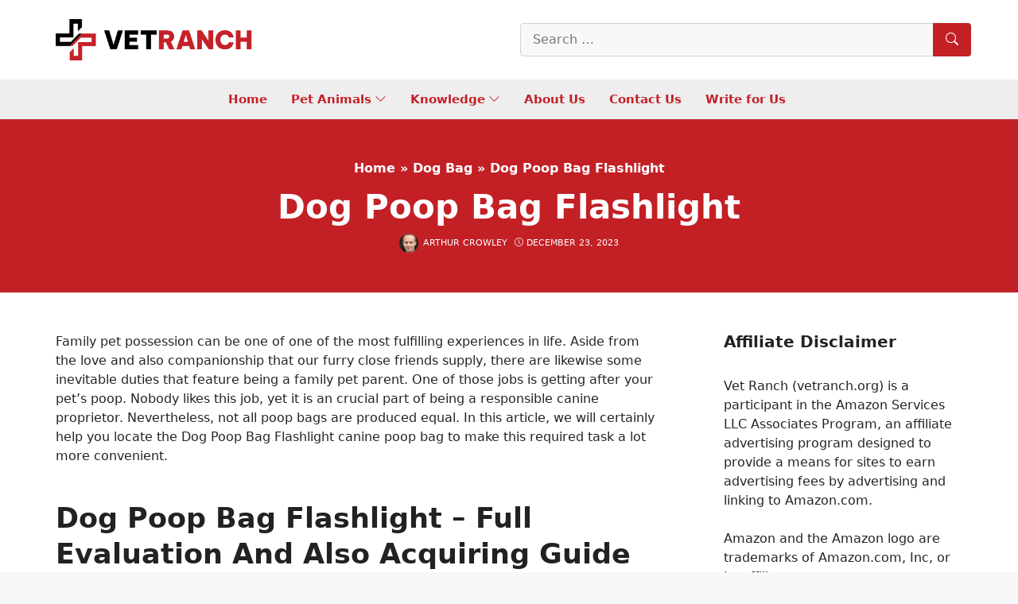

--- FILE ---
content_type: text/css
request_url: https://vetranch.org/wp-content/plugins/nevo-pro/modules/header-sticky/css/style.min.css
body_size: -543
content:
.nevo-sticky-in-view{position:relative;z-index:0;opacity:0}.header-section.nevo-sticky{z-index:99;opacity:1}.nevo-sticky>.nevo-section-inner{z-index:99;position:fixed;-webkit-animation:stuckMoveDown .6s;animation:stuckMoveDown .6s}.sticky-logo-image,.nevo-sticky-in-view .site-logo[data-logo-stick="has-sticky-logo"] .is-logo-image{display:none}.nevo-sticky-in-view .sticky-logo-image{display:block}@-webkit-keyframes stuckMoveDown{0%{-webkit-transform:translateY(-100%);transform:translateY(-100%)}100%{-webkit-transform:translateY(0);transform:translateY(0)}}@keyframes stuckMoveDown{0%{-webkit-transform:translateY(-100%);transform:translateY(-100%)}100%{-webkit-transform:translateY(0);transform:translateY(0)}}